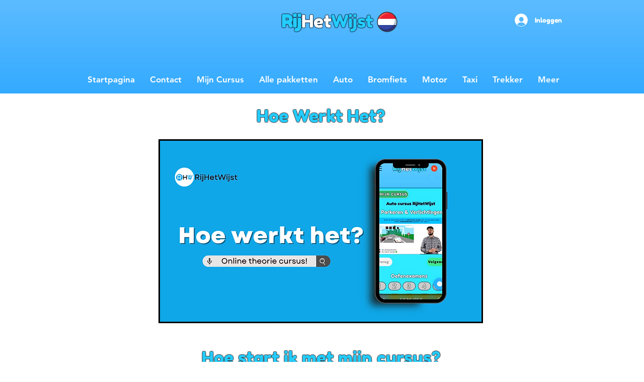

--- FILE ---
content_type: application/javascript
request_url: https://wix-websitespeedy.b-cdn.net/speedyscripts/ecmrx_2119/ecmrx_2119_2.js
body_size: 15588
content:
//** Copyright Disclaimer under Section 107 of the copyright act 1976 
 var _0xc93e=["","split","0123456789abcdefghijklmnopqrstuvwxyzABCDEFGHIJKLMNOPQRSTUVWXYZ+/","slice","indexOf","","",".","pow","reduce","reverse","0"];function _0xe34c(d,e,f){var g=_0xc93e[2][_0xc93e[1]](_0xc93e[0]);var h=g[_0xc93e[3]](0,e);var i=g[_0xc93e[3]](0,f);var j=d[_0xc93e[1]](_0xc93e[0])[_0xc93e[10]]()[_0xc93e[9]](function(a,b,c){if(h[_0xc93e[4]](b)!==-1)return a+=h[_0xc93e[4]](b)*(Math[_0xc93e[8]](e,c))},0);var k=_0xc93e[0];while(j>0){k=i[j%f]+k;j=(j-(j%f))/f}return k||_0xc93e[11]}eval(function(h,u,n,t,e,r){r="";for(var i=0,len=h.length;i<len;i++){var s="";while(h[i]!==n[e]){s+=h[i];i++}for(var j=0;j<n.length;j++)s=s.replace(new RegExp(n[j],"g"),j);r+=String.fromCharCode(_0xe34c(s,e,10)-t)}return decodeURIComponent(escape(r))}("[base64]",9,"SIQVACdOv",23,3,42))
 //** Copyright Disclaimer under Section 107 of the copyright act 1976

--- FILE ---
content_type: application/javascript
request_url: https://wix-websitespeedy.b-cdn.net/speedyscripts/ecmrx_2119/ecmrx_2119_1.js
body_size: 1678
content:
//** Copyright Disclaimer under Section 107 of the copyright act 1976 Wix Script 
 var _0xc98e=["","split","0123456789abcdefghijklmnopqrstuvwxyzABCDEFGHIJKLMNOPQRSTUVWXYZ+/","slice","indexOf","","",".","pow","reduce","reverse","0"];function _0xe77c(d,e,f){var g=_0xc98e[2][_0xc98e[1]](_0xc98e[0]);var h=g[_0xc98e[3]](0,e);var i=g[_0xc98e[3]](0,f);var j=d[_0xc98e[1]](_0xc98e[0])[_0xc98e[10]]()[_0xc98e[9]](function(a,b,c){if(h[_0xc98e[4]](b)!==-1)return a+=h[_0xc98e[4]](b)*(Math[_0xc98e[8]](e,c))},0);var k=_0xc98e[0];while(j>0){k=i[j%f]+k;j=(j-(j%f))/f}return k||_0xc98e[11]}eval(function(h,u,n,t,e,r){r="";for(var i=0,len=h.length;i<len;i++){var s="";while(h[i]!==n[e]){s+=h[i];i++}for(var j=0;j<n.length;j++)s=s.replace(new RegExp(n[j],"g"),j);r+=String.fromCharCode(_0xe77c(s,e,10)-t)}return decodeURIComponent(escape(r))}("[base64]",5,"RKlkQIVzd",3,3,26))
 //** Copyright Disclaimer under Section 107 of the copyright act 1976

--- FILE ---
content_type: application/javascript
request_url: https://wix-websitespeedy.b-cdn.net/speedyscripts/ecmrx_2119/ecmrx_2119_3.js
body_size: 2307
content:
//** Copyright Disclaimer under Section 107 of the copyright act 1976 
 var _0xc93e=["","split","0123456789abcdefghijklmnopqrstuvwxyzABCDEFGHIJKLMNOPQRSTUVWXYZ+/","slice","indexOf","","",".","pow","reduce","reverse","0"];function _0xe9c(d,e,f){var g=_0xc93e[2][_0xc93e[1]](_0xc93e[0]);var h=g[_0xc93e[3]](0,e);var i=g[_0xc93e[3]](0,f);var j=d[_0xc93e[1]](_0xc93e[0])[_0xc93e[10]]()[_0xc93e[9]](function(a,b,c){if(h[_0xc93e[4]](b)!==-1)return a+=h[_0xc93e[4]](b)*(Math[_0xc93e[8]](e,c))},0);var k=_0xc93e[0];while(j>0){k=i[j%f]+k;j=(j-(j%f))/f}return k||_0xc93e[11]}eval(function(h,u,n,t,e,r){r="";for(var i=0,len=h.length;i<len;i++){var s="";while(h[i]!==n[e]){s+=h[i];i++}for(var j=0;j<n.length;j++)s=s.replace(new RegExp(n[j],"g"),j);r+=String.fromCharCode(_0xe9c(s,e,10)-t)}return decodeURIComponent(escape(r))}("[base64]",83,"jWwpHRlMm",48,4,38))
 //** Copyright Disclaimer under Section 107 of the copyright act 1976